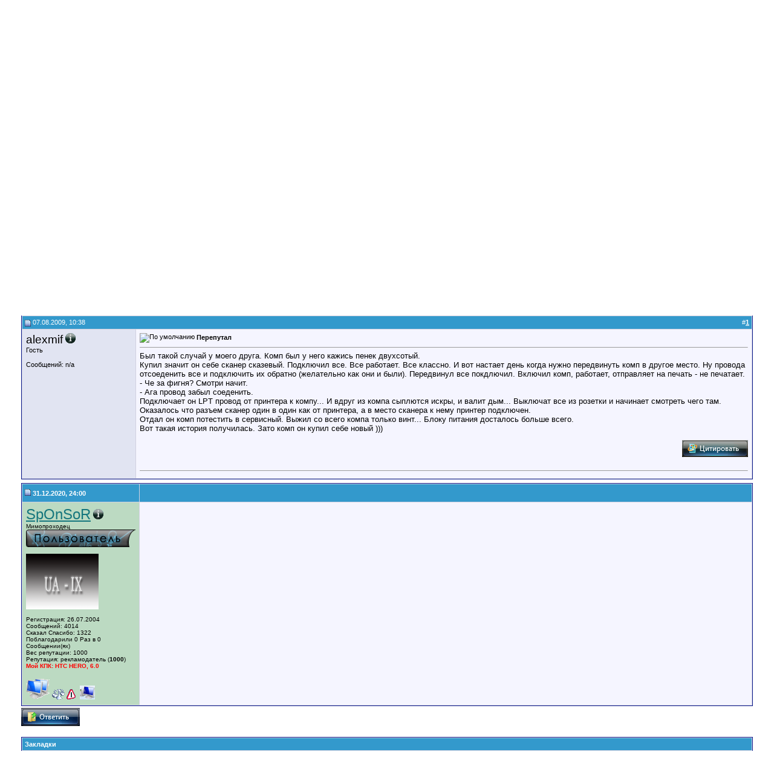

--- FILE ---
content_type: text/html; charset=UTF-8
request_url: http://linetolife.com/topics/showthread.php?s=33f7aca882baad272e18d3785caf2478&p=17326
body_size: 13269
content:
<!DOCTYPE html PUBLIC "-//W3C//DTD XHTML 1.0 Transitional//EN" "http://www.w3.org/TR/xhtml1/DTD/xhtml1-transitional.dtd">
<html xmlns="http://www.w3.org/1999/xhtml" dir="ltr" lang="ru">
<head>
	<meta http-equiv="Content-Type" content="text/html; charset=UTF-8" />
<meta name="generator" content="vBulletin 3.8.6" />

<meta name="keywords" content=" Перепутал, Pocket PC, Games, Programs, Soft, КПК, программы, игры, коммуникатор" />
<meta name="description" content=" Перепутал Интерестные истории" />


<!-- CSS Stylesheet -->
<style type="text/css" id="vbulletin_css">
/**
* vBulletin 3.8.6 CSS
* Style: 'Обычный Стиль'; Style ID: 1
*/
body
{
	background: #FFFFFF;
	color: #000000;
	font: bold italic 12pt verdana, geneva, lucida, 'lucida grande', arial, helvetica, sans-serif;
	margin: 5px 10px 10px 10px;
	padding: 0px;
}
a:link, body_alink
{
	color: #3399CC;
}
a:visited, body_avisited
{
	color: #3399CC;
}
a:hover, a:active, body_ahover
{
	color: #3399FF;
}
.page
{
	background: #FFFFFF;
	color: #000000;
}
td, th, p, li
{
	font: 10pt verdana, geneva, lucida, 'lucida grande', arial, helvetica, sans-serif;
}
.tborder
{
	background: #D1D1E1;
	color: #000000;
	border: 1px solid #0B198C;
}
.tcat
{
	background: #FFFFFF;
	color: #3399CC;
	font: bold 10pt verdana, geneva, lucida, 'lucida grande', arial, helvetica, sans-serif;
}
.tcat a:link, .tcat_alink
{
	color: #3399CC;
	text-decoration: none;
}
.tcat a:visited, .tcat_avisited
{
	color: #ffffff;
	text-decoration: none;
}
.tcat a:hover, .tcat a:active, .tcat_ahover
{
	color: #FFFF66;
	text-decoration: underline;
}
.thead
{
	background: #3399CC;
	color: #FFFFFF;
	font: bold 11px tahoma, verdana, geneva, lucida, 'lucida grande', arial, helvetica, sans-serif;
}
.thead a:link, .thead_alink
{
	color: #FFFFFF;
}
.thead a:visited, .thead_avisited
{
	color: #FFFFFF;
}
.thead a:hover, .thead a:active, .thead_ahover
{
	color: #FFFF00;
}
.tfoot
{
	background: #3399CC;
	color: #E0E0F6;
}
.tfoot a:link, .tfoot_alink
{
	color: #E0E0F6;
}
.tfoot a:visited, .tfoot_avisited
{
	color: #E0E0F6;
}
.tfoot a:hover, .tfoot a:active, .tfoot_ahover
{
	color: #FFFF66;
}
.alt1, .alt1Active
{
	background: #F5F5FF;
	color: #000000;
}
.alt2, .alt2Active
{
	background: #E1E4F2;
	color: #000000;
}
.inlinemod
{
	background: #FFFFCC;
	color: #000000;
}
.wysiwyg
{
	background: #F5F5FF;
	color: #000000;
	font: 10pt verdana, geneva, lucida, 'lucida grande', arial, helvetica, sans-serif;
	margin: 5px 10px 10px 10px;
	padding: 0px;
}
.wysiwyg a:link, .wysiwyg_alink
{
	color: #990066;
}
.wysiwyg a:visited, .wysiwyg_avisited
{
	color: #22229C;
}
.wysiwyg a:hover, .wysiwyg a:active, .wysiwyg_ahover
{
	color: #FF4400;
}
textarea, .bginput
{
	font: 10pt verdana, geneva, lucida, 'lucida grande', arial, helvetica, sans-serif;
}
.bginput option, .bginput optgroup
{
	font-size: 10pt;
	font-family: verdana, geneva, lucida, 'lucida grande', arial, helvetica, sans-serif;
}
.button
{
	font: 11px verdana, geneva, lucida, 'lucida grande', arial, helvetica, sans-serif;
}
select
{
	font: 11px verdana, geneva, lucida, 'lucida grande', arial, helvetica, sans-serif;
}
option, optgroup
{
	font-size: 11px;
	font-family: verdana, geneva, lucida, 'lucida grande', arial, helvetica, sans-serif;
}
.smallfont
{
	font: 11px verdana, geneva, lucida, 'lucida grande', arial, helvetica, sans-serif;
}
.time
{
	color: #666686;
}
.navbar
{
	font: 11px verdana, geneva, lucida, 'lucida grande', arial, helvetica, sans-serif;
}
.highlight
{
	color: #FF0000;
	font-weight: bold;
}
.fjsel
{
	background: #0066CA;
	color: #E0E0F6;
}
.fjdpth0
{
	background: #F7F7F7;
	color: #000000;
}
.panel
{
	background: #E4E7F5 url(images/gradients/gradient_panel.gif) repeat-x top left;
	color: #000000;
	padding: 10px;
	border: 2px outset;
}
.panelsurround
{
	background: #D1D4E0 url(images/gradients/gradient_panelsurround.gif) repeat-x top left;
	color: #000000;
}
legend
{
	color: #22229C;
	font: 11px tahoma, verdana, geneva, lucida, 'lucida grande', arial, helvetica, sans-serif;
}
.vbmenu_control
{
	background: #141414 url(images/dark_vb/gradients/middle_repeat.gif) repeat-x left;
	color: #FFFFFF;
	font: bold 11px tahoma, verdana, geneva, lucida, 'lucida grande', arial, helvetica, sans-serif;
	padding: 3px 6px 3px 6px;
	white-space: nowrap;
}
.vbmenu_control a:link, .vbmenu_control_alink
{
	color: #FFFFFF;
	text-decoration: none;
}
.vbmenu_control a:visited, .vbmenu_control_avisited
{
	color: #FFFFFF;
	text-decoration: none;
}
.vbmenu_control a:hover, .vbmenu_control a:active, .vbmenu_control_ahover
{
	color: #FFFFFF;
	text-decoration: underline;
}
.vbmenu_popup
{
	background: #FFFFFF;
	color: #000000;
	border: 1px solid #0B198C;
}
.vbmenu_option
{
	background: #FFFFFF;
	color: #000000;
	font: 11px verdana, geneva, lucida, 'lucida grande', arial, helvetica, sans-serif;
	white-space: nowrap;
	cursor: pointer;
}
.vbmenu_option a:link, .vbmenu_option_alink
{
	color: #CEE4FF url(images/my_style/grnd/1.gif) repeat-x top left;
	text-decoration: none;
}
.vbmenu_option a:visited, .vbmenu_option_avisited
{
	color: #CEE4FF url(http://www.danneo.linetolife.com/temp/Default/images/grnd/1.gif) repeat-x top left;
	text-decoration: none;
}
.vbmenu_option a:hover, .vbmenu_option a:active, .vbmenu_option_ahover
{
	color: #FFFFFF;
	text-decoration: none;
}
.vbmenu_hilite
{
	background: #8A949E;
	color: #FFFFFF;
	font: 11px verdana, geneva, lucida, 'lucida grande', arial, helvetica, sans-serif;
	white-space: nowrap;
	cursor: pointer;
}
.vbmenu_hilite a:link, .vbmenu_hilite_alink
{
	color: #FFFFFF;
	text-decoration: none;
}
.vbmenu_hilite a:visited, .vbmenu_hilite_avisited
{
	color: #FFFFFF;
	text-decoration: none;
}
.vbmenu_hilite a:hover, .vbmenu_hilite a:active, .vbmenu_hilite_ahover
{
	color: #FFFFFF;
	text-decoration: none;
}
/* ***** styling for 'big' usernames on postbit etc. ***** */
.bigusername { font-size: 14pt; }

/* ***** small padding on 'thead' elements ***** */
td.thead, th.thead, div.thead { padding: 4px; }

/* ***** basic styles for multi-page nav elements */
.pagenav a { text-decoration: none; }
.pagenav td { padding: 2px 4px 2px 4px; }

/* ***** de-emphasized text */
.shade, a.shade:link, a.shade:visited { color: #777777; text-decoration: none; }
a.shade:active, a.shade:hover { color: #FF4400; text-decoration: underline; }
.tcat .shade, .thead .shade, .tfoot .shade { color: #DDDDDD; }

/* ***** define margin and font-size for elements inside panels ***** */
.fieldset { margin-bottom: 6px; }
.fieldset, .fieldset td, .fieldset p, .fieldset li { font-size: 11px; }
</style>
<link rel="stylesheet" type="text/css" href="clientscript/vbulletin_important.css?v=386" />


<!-- / CSS Stylesheet -->

<script type="text/javascript" src="clientscript/yui/yahoo-dom-event/yahoo-dom-event.js?v=386"></script>
<script type="text/javascript" src="clientscript/yui/connection/connection-min.js?v=386"></script>
<script type="text/javascript">
<!--
var SESSIONURL = "s=de38d7f1b3ac1ccb52243aa19f9db97d&";
var SECURITYTOKEN = "guest";
var IMGDIR_MISC = "images/my_style/misc";
var vb_disable_ajax = parseInt("0", 10);
// -->
</script>
<script type="text/javascript" src="clientscript/vbulletin_global.js?v=386"></script>
<script type="text/javascript" src="clientscript/vbulletin_menu.js?v=386"></script>


	<link rel="alternate" type="application/rss+xml" title="Программы и Игры для КПК (Pocket PC) RSS Feed" href="external.php?type=RSS2" />
	
		<link rel="alternate" type="application/rss+xml" title="Программы и Игры для КПК (Pocket PC) - Интерестные истории - RSS Feed" href="external.php?type=RSS2&amp;forumids=39" />
	
<script type="text/javascript" src="http://yui.yahooapis.com/combo?2.8.2r1/build/selector/selector-min.js&amp;2.8.2r1/build/event-delegate/event-delegate-min.js&amp;2.8.2r1/build/animation/animation-min.js"></script>
<script type="text/javascript" src="clientscript/yui/animation/animation-sh.js"></script>
<script type="text/javascript" src="clientscript/vsqspoiler.js"></script>
<link rel="stylesheet" type="text/css" href="clientscript/vbulletin_css/spoiler.css" /><script type="text/javascript" src="clientscript/post_thanks.js"></script>
		
			<script type="text/javascript" src="clientscript/helpfulanswers.js"></script>
		
	<title> Перепутал - Программы и Игры для КПК (Pocket PC)</title>
	<script type="text/javascript" src="clientscript/vbulletin_post_loader.js?v=386"></script>
	<style type="text/css" id="vbulletin_showthread_css">
	<!--
	
	#links div { white-space: nowrap; }
	#links img { vertical-align: middle; }
	-->
	</style>
</head>
<body onload="if (document.body.scrollIntoView &amp;&amp; (window.location.href.indexOf('#') == -1 || window.location.href.indexOf('#post') &gt; -1)) { fetch_object('currentPost').scrollIntoView(true); }">
<!-- header -->

<!-- content table -->
<!-- open content container -->

<div align="center">
	<div class="page" style="width:100%; text-align:left">
		<div style="padding:0px 25px 0px 25px" align="left">


<table width="100%" align = center border="0">
<tr>
<td width="100%" background="" border="0"><a href = ../><img src=http://linetolife.com/topics/images/my_style/grnd/logo.jpg border = "0" align="left"></a>
</td>

</tr>
</table>

<!--LiveInternet counter--><script>
new Image().src = "https://counter.yadro.ru/hit?r"+
escape(document.referrer)+((typeof(screen)=="undefined")?"":
";s"+screen.width+"*"+screen.height+"*"+(screen.colorDepth?
screen.colorDepth:screen.pixelDepth))+";u"+escape(document.URL)+
";h"+escape(document.title.substring(0,150))+
";"+Math.random();</script><!--/LiveInternet-->


</tr>





<br />

<!-- breadcrumb, login, pm info -->
<table class="tborder" cellpadding="6" cellspacing="1" border="0" width="100%" align="center">
<tr>
	<td class="alt1" width="100%">
		
			<table cellpadding="0" cellspacing="0" border="0">
			<tr valign="bottom">
				<td><a href="#" onclick="history.back(1); return false;"><img src="images/my_style/misc/navbits_start.gif" alt="Вернуться" border="0" /></a></td>
				<td>&nbsp;</td>
				<td width="100%"><span class="navbar"><a href="index.php?s=de38d7f1b3ac1ccb52243aa19f9db97d" accesskey="1">Программы и Игры для КПК (Pocket PC)</a></span> 
	<span class="navbar">&gt; <a href="forumdisplay.php?s=de38d7f1b3ac1ccb52243aa19f9db97d&amp;f=29">Обо всём...</a></span>


	<span class="navbar">&gt; <a href="forumdisplay.php?s=de38d7f1b3ac1ccb52243aa19f9db97d&amp;f=39">Интерестные истории</a></span>

</td>
			</tr>
			<tr>
				<td class="navbar" style="font-size:10pt; padding-top:1px" colspan="3"><a href="/topics/showthread.php?s=33f7aca882baad272e18d3785caf2478&amp;p=17326"><img class="inlineimg" src="images/my_style/misc/navbits_finallink_ltr.gif" alt="Перезагрузить страницу" border="0" /></a> <strong>
	 Перепутал

</strong></td>
			</tr>
			</table>
		
	</td>

	<td class="alt2" nowrap="nowrap" style="padding:0px">
		<!-- login form -->
		<form action="login.php?do=login" method="post" onsubmit="md5hash(vb_login_password, vb_login_md5password, vb_login_md5password_utf, 0)">
		<script type="text/javascript" src="clientscript/vbulletin_md5.js?v=386"></script>
		<table cellpadding="0" cellspacing="3" border="0">
		<tr>
			<td class="smallfont" style="white-space: nowrap;"><label for="navbar_username">Имя</label></td>
			<td><input type="text" class="bginput" style="font-size: 11px" name="vb_login_username" id="navbar_username" size="10" accesskey="u" tabindex="101" value="Имя" onfocus="if (this.value == 'Имя') this.value = '';" /></td>
			<td class="smallfont" nowrap="nowrap"><label for="cb_cookieuser_navbar"><input type="checkbox" name="cookieuser" value="1" tabindex="103" id="cb_cookieuser_navbar" accesskey="c" />Запомнить?</label></td>
		</tr>
		<tr>
			<td class="smallfont"><label for="navbar_password">Пароль</label></td>
			<td><input type="password" class="bginput" style="font-size: 11px" name="vb_login_password" id="navbar_password" size="10" tabindex="102" /></td>
			<td><input type="submit" class="button" value="Вход" tabindex="104" title="Введите ваше имя пользователя и пароль, чтобы войти, или нажмите кнопку 'Регистрация', чтобы зарегистрироваться." accesskey="s" /></td>
		</tr>
		</table>
		<input type="hidden" name="s" value="de38d7f1b3ac1ccb52243aa19f9db97d" />
		<input type="hidden" name="securitytoken" value="guest" />
		<input type="hidden" name="do" value="login" />
		<input type="hidden" name="vb_login_md5password" />
		<input type="hidden" name="vb_login_md5password_utf" />
		</form>
		<!-- / login form -->
	</td>

</tr>
</table>
<!-- / breadcrumb, login, pm info -->

<!-- nav buttons bar -->
<div class="tborder" style="padding:1px; border-top-width:0px">
	<table cellpadding="0" cellspacing="0" border="0" width="100%" align="center">
	<tr align="center">
		
		
		<td class="vbmenu_control"><a href="misc.php?do=cfrules"><font color="#66ff00">Правила форума</font></a></td><td class="vbmenu_control"><a href="all_albums.php?s=de38d7f1b3ac1ccb52243aa19f9db97d">Альбомы Пользователей</a></td>
		<td class="vbmenu_control"><a rel="help" href="faq.php?s=de38d7f1b3ac1ccb52243aa19f9db97d" accesskey="5">Справка</a></td>
		
			
			
		
		<td class="vbmenu_control"><a href="calendar.php?s=de38d7f1b3ac1ccb52243aa19f9db97d">Календарь</a></td>
		
			
			
		
		
		
		</tr>
	</table>
</div>
<!-- / nav buttons bar -->

<br />


<form action="profile.php?do=dismissnotice" method="post" id="notices">
<input type="hidden" name="do" value="dismissnotice" />
<input type="hidden" name="securitytoken" value="guest" />
<input type="hidden" id="dismiss_notice_hidden" name="dismiss_noticeid" value="" />
<input type="hidden" name="url" value="/topics/showthread.php?p=17326" />
	<table class="tborder" cellpadding="6" cellspacing="1" border="0" width="100%" align="center">
	<tr>
		<td class="thead">Важная информация</td>
	</tr>
	<tr>
		<td class="alt1">
			<div class="navbar_notice" id="navbar_notice_5">
	<b>Уважаемый(ая) Незарегистрированный. </b> <br/>

На нашем сайте и форуме присутствует реклама от Яндекс и Гугл.<br/>

Яндекс в самом верху, Гугл после первого сообщения на форуме, на сайте после описания программ и игр.<br/>

Если Вы будете кликать хотя-бы 1 раз за 2-е или за 1 сутки, то Вам от этого ничего не будет, нам же дополнительный заработок, на оплату услуг хостинга.<br/>

<b>Вам сайт помогает, помогите и Вы ему.</b>
</div>
		</td>
	</tr>
	</table>
	<br />
</form>



	<table class="tborder" cellpadding="6" cellspacing="1" border="0" width="100%" align="center">
	<tr>
		<td class="alt1" width="100%"><strong>Интерестные истории</strong> <span class="smallfont">Здесь можно рассказать интересную историю, смешной анекдот и т.д.</span></td>
	</tr>
	</table>
	<br />



<!-- NAVBAR POPUP MENUS -->

	
	
	
	
	
<!-- / NAVBAR POPUP MENUS -->

<!-- PAGENAV POPUP -->
	<div class="vbmenu_popup" id="pagenav_menu" style="display:none">
		<table cellpadding="4" cellspacing="1" border="0">
		<tr>
			<td class="thead" nowrap="nowrap">К странице...</td>
		</tr>
		<tr>
			<td class="vbmenu_option" title="nohilite">
			<form action="index.php" method="get" onsubmit="return this.gotopage()" id="pagenav_form">
				<input type="text" class="bginput" id="pagenav_itxt" style="font-size:11px" size="4" />
				<input type="button" class="button" id="pagenav_ibtn" value="Вперёд" />
			</form>
			</td>
		</tr>
		</table>
	</div>
<!-- / PAGENAV POPUP -->










<a name="poststop" id="poststop"></a>

<!-- controls above postbits -->
<table cellpadding="0" cellspacing="0" border="0" width="100%" style="margin-bottom:3px">
<tr valign="bottom">
	
		<td class="smallfont"><a href="newreply.php?s=de38d7f1b3ac1ccb52243aa19f9db97d&amp;do=newreply&amp;noquote=1&amp;p=17326" rel="nofollow"><img src="images/my_style/buttons/reply.gif" alt="Ответ" border="0" /></a></td>
	
	
</tr>
</table>
<!-- / controls above postbits -->

<!-- toolbar -->
<table class="tborder" cellpadding="6" cellspacing="1" border="0" width="100%" align="center" style="border-bottom-width:0px">
<tr>
	<td class="tcat" width="100%">
		<div class="smallfont">
		
		&nbsp;
		</div>
	</td>
	<td class="vbmenu_control" id="threadtools" nowrap="nowrap">
		<a href="/topics/showthread.php?p=17326&amp;nojs=1#goto_threadtools">Опции темы</a>
		<script type="text/javascript"> vbmenu_register("threadtools"); </script>
	</td>
	
	
	

	

</tr>
</table>
<!-- / toolbar -->



<!-- end content table -->

		</div>
	</div>
</div>

<!-- / close content container -->
<!-- / end content table -->





<div id="posts"><!-- post #17326 -->

	<!-- open content container -->

<div align="center">
	<div class="page" style="width:100%; text-align:left">
		<div style="padding:0px 25px 0px 25px" align="left">

	<div id="edit17326" style="padding:0px 0px 6px 0px">
	



<table id="post17326" class="tborder" cellpadding="6" cellspacing="0" border="0" width="100%" align="center">
<tr>
	
		<td class="thead" style="font-weight:normal; border: 1px solid #D1D1E1; border-right: 0px"  id="currentPost">
			<!-- status icon and date -->
			<a name="post17326"><img class="inlineimg" src="images/my_style/statusicon/post_old.gif" alt="Старый" border="0" /></a>
			07.08.2009, 10:38
			
			<!-- / status icon and date -->
		</td>
		<td class="thead" style="font-weight:normal; border: 1px solid #D1D1E1; border-left: 0px" align="right">
			&nbsp;
			#<a href="showpost.php?s=de38d7f1b3ac1ccb52243aa19f9db97d&amp;p=17326&amp;postcount=1" target="new" rel="nofollow" id="postcount17326" name="1"><strong>1</strong></a>
			
		</td>
	
</tr>
<tr valign="top">
	<td class="alt2" width="175" style="border: 1px solid #D1D1E1; border-top: 0px; border-bottom: 0px">

            <div>
		
			<a class="bigusername">alexmif</a>
                
		<a id="postmenu_17326">
		<img src="images/my_style/misc/info.gif" alt="Меню пользователя alexmif" border=0 />
		<script type="text/javascript"> vbmenu_register("postmenu_17326", true); </script></a>
            </div>

			<div class="smallfont">Гость</div>
			
			

			

			<div class="smallfont">
				&nbsp;<br />
				
				
				
				<div>
					Сообщений: n/a
				</div>
				 
				
				

				
				

				<div>    </div>
			</div>

	</td>
	
	<td class="alt1" id="td_post_17326" style="border-right: 1px solid #D1D1E1">
	
		
		
			<!-- icon and title -->
			<div class="smallfont">
				<img class="inlineimg" src="http://www.litoli.com/topics/images/icons/icon1.gif" alt="По умолчанию" border="0" />
				<strong>Перепутал</strong>
			</div>
			<hr size="1" style="color:#D1D1E1; background-color:#D1D1E1" />
			<!-- / icon and title -->
		

		<!-- message -->
		<div id="post_message_17326">Был такой случай у моего друга. Комп был у него кажись пенек двухсотый.<br />
Купил значит он себе сканер сказевый. Подключил все. Все работает. Все классно. И вот настает день когда нужно передвинуть комп в другое место. Ну провода отсоеденить все и подключить их обратно (желательно как они и были). Передвинул все покдлючил. Включил комп, работает, отправляет на печать - не печатает. <br />
- Че за фигня? Смотри начит. <br />
- Ага провод забыл соеденить. <br />
Подключает он LPT провод от принтера к компу... И вдруг из компа сыплются искры, и валит дым...  Выключат все из розетки и начинает смотреть чего там. Оказалось что разъем сканер один в один как от принтера, а в место сканера к нему принтер подключен.<br />
Отдал он комп потестить в сервисный. Выжил со всего компа только винт... Блоку питания досталось больше всего.<br />
Вот такая история получилась. Зато комп он купил себе новый )))</div>
		<!-- / message -->

		

		

		

		

		

	</td>
</tr>


<tr>
	<td class="alt2" style="border: 1px solid #D1D1E1; border-top: 0px">



		
		
		


		
		
		&nbsp;
	</td>
	
	<td class="alt1" align="right" style="border: 1px solid #D1D1E1; border-left: 0px; border-top: 0px">
	
		<!-- controls -->



		
		
		
			<a href="newreply.php?s=de38d7f1b3ac1ccb52243aa19f9db97d&amp;do=newreply&amp;p=17326" rel="nofollow"><img src="images/my_style/buttons/quote.gif" alt="Ответить с цитированием" border="0" /></a>
		
		
		
		
		
		
		
			
		
		
		
					
			<div id="helpfulanswers_box_17326">		
				<br /><hr size="1" style="color:#D1D1E1" />					
				
							
					
				
					
					
					
					
				
				
				
				
			</div>			
			
		
		
		<!-- / controls -->
	</td>
</tr>
</table>

		 <div id="post_thanks_box_17326"></div><div style="padding: 6px 0px 0px 0px">

<table  class="tborder" cellpadding="6" cellspacing="1" border="0" width="100%" align="center">

<tr>
	<td class="thead" align="left" height="21"><img src="images/my_style/statusicon/post_old.gif">  31.12.2020, 24:00</td>
	<td class="thead" align="left" height="21"></td>
</tr>

<tr>
	<td bgcolor="#BCDAC2" width="150">

                          
<DIV align="left">
<A title="Ник в ответ" href="javascript:insertNick('SpOnSoR', '17455');"><font color="#15767D" size="+2">SpOnSoR</font></A> <A id="postmenu_1" state="false" unselectable="true"><IMG title="Меню пользователя SpOnSoR" border="0" alt="Меню пользователя SpOnSoR" src="images/my_style/misc/info.gif"></A></DIV>
				<font size="1">
                <DIV align="left">Мимопроходец</DIV>
                <DIV align="left"><IMG border="0" alt="" src="images/ranks/3.png"></DIV>
                <DIV align="left">&nbsp;<BR>
                  <A href="member.php?u=0"><IMG title="Аватар для SpOnSoR" border="0" alt="Аватар для gewissen" src="images/my_style/grnd/right.gif" width="120" height="92"></A></DIV>
<DIV align="left">&nbsp;<BR>
                  <DIV align="left">Регистрация: 26.07.2004</DIV>
                  <DIV align="left">Сообщений: 4014 </DIV>
                  <DIV align="left">Сказал Спасибо: 1322</DIV>
  <DIV align="left">Поблагодарили 0 Раз в 0 Сообщении(ях) </DIV>
  <DIV align="left">Вес репутации: <SPAN>1000</SPAN>
    <DIV align="left">Репутация: <SPAN>рекламодатель (<strong>1000</strong>)</SPAN></DIV>
                    <DIV align="left"><strong><font color="#FF0000">Мой КПК: HTC HERO, 6.0</font></strong></DIV>
                    </font>
                    <BR>
                    <DIV align="left">
                    <IMG title="SpOnSoR на форуме" border="0" alt="SpOnSoR на форуме" src="images/my_style/statusicon/user_online.gif"> <SPAN id="reputationmenu_0"><A id="reputation_0" href="reputation.php?p=0" rel="nofollow"><IMG title="Добавить отзыв для SpOnSoR" border="0" alt="Добавить отзыв для SpOnSoR" src="images/my_style/buttons/reputation.gif"></A></SPAN><A href="report.php?p=0" rel="nofollow"><IMG title="Пожаловаться на это сообщение" border="0" alt="Пожаловаться на это сообщение" src="images/my_style/buttons/report.gif"></A> <A href="postings.php?do=getip&p=17460"><IMG title="192.168.0.0" border="0" alt="IP" src="images/my_style/buttons/ip.gif"></A>
                    </DIV>
  </DIV>
</DIV>
	</td>
	<td class="alt1">
	<script type="text/javascript"><!--
google_ad_client = "pub-3128027310346364";
/* 336x280, создано 23.09.09 */
google_ad_slot = "5943120021";
google_ad_width = 336;
google_ad_height = 280;
//-->
</script>
<script type="text/javascript"
src="http://pagead2.googlesyndication.com/pagead/show_ads.js">
</script>
	</td>
</tr>
</table>

</div>


<!-- post 17326 popup menu -->
<div class="vbmenu_popup" id="postmenu_17326_menu" style="display:none">
	<table cellpadding="4" cellspacing="1" border="0">
    <tr>
        <td class="thead">Меню пользователя alexmif</td>
    </tr>
	
	
	
	
	
	
	
	</table>
</div>
<!-- / post 17326 popup menu -->


	</div>
	
		</div>
	</div>
</div>

<!-- / close content container -->

<!-- / post #17326 -->
		
<script type="text/javascript">
<!--
function insertQuote(nickname, text, post_id)
{
	if (text != "")
	{
		var insert_text = "[QUOTE='" + nickname + ";" + post_id + "']" + text + "[/QUOTE]";
		insertQuotedTextOrNick(insert_text, post_id);
	}
}
function insertNick(nickname, post_id)
{
	var insert_text = vB_Editor[QR_EditorID].wysiwyg_mode ? '<b>' + nickname + '</b>, ' : '[B]' + nickname + '[/B], ';
	insertQuotedTextOrNick(insert_text, post_id);
}
function activateQuickReply(post_id)
{
	quick_reply = fetch_object('qr_quickreply');
	if (quick_reply.disabled == true)
	{
		qr_activate(post_id);
	}
}
function textIsNotEmpty(textToCheck)
{
	var textToCheck = textToCheck.toLowerCase();
	if (textToCheck != '' && textToCheck != '<p></p>' && textToCheck != '<p>&nbsp;</p>' && textToCheck != '<br />' && textToCheck != '<br>' && textToCheck != '&nbsp;' && textToCheck != '<b></b>' && textToCheck != '<b></b><br>')
	{
		return true;
	}
	else
	{
		return false;
	}
}
function insertQuotedTextOrNick(text, post_id)
{
	activateQuickReply(post_id);
	var originalText = vB_Editor[QR_EditorID].get_editor_contents();
	var delimiter = '';
	var delimiter_length = 0;
	if (textIsNotEmpty(originalText) == true)
	{
		if (vB_Editor[QR_EditorID].wysiwyg_mode)
		{
			delimiter = '<br>';
			delimiter_length = 4;
		}
		else
		{
			delimiter = '\n';
			delimiter_length = 2;
		}
	}
	else
	{
		originalText = '';
	}
	vB_Editor[QR_EditorID].wysiwyg_mode ? vB_Editor[QR_EditorID].check_focus() : document.vbform.message.focus();
	if (originalText == '')
	{
		vB_Editor[QR_EditorID].write_editor_contents('', false);
	}
	vB_Editor[QR_EditorID].insert_text(delimiter + text, delimiter_length + text.length, 0);
}
function catchSelection()
{
	if (window.getSelection)
	{
		selection = window.getSelection().toString();
	}
	else if (document.getSelection)
	{
		selection = document.getSelection();
	}
	else if (document.selection)
	{
		selection = document.selection.createRange().text;
	}
}
// -->
</script><div id="lastpost"></div></div>

<!-- start content table -->
<!-- open content container -->

<div align="center">
	<div class="page" style="width:100%; text-align:left">
		<div style="padding:0px 25px 0px 25px" align="left">

<!-- / start content table -->

<!-- controls below postbits -->
<table cellpadding="0" cellspacing="0" border="0" width="100%" style="margin-top:-3px">
<tr valign="top">
	
		<td class="smallfont"><a href="newreply.php?s=de38d7f1b3ac1ccb52243aa19f9db97d&amp;do=newreply&amp;noquote=1&amp;p=17326" rel="nofollow"><img src="images/my_style/buttons/reply.gif" alt="Ответ" border="0" /></a></td>
	
	
</tr>
</table>
<!-- / controls below postbits -->




<!-- social bookmarking links -->
	<br />
	<table cellpadding="6" cellspacing="1" border="0" width="100%" class="tborder" align="center">
	<tr>
		<td class="thead">Закладки</td>
	</tr>
	<tr>
		<td class="alt2" style="padding-top:0px"><div style="clear:both"></div><ul style="list-style-type:none; margin:0px; padding:0px"><li class="smallfont" style="width:25%; min-width:160px; float:left; margin-top:6px">
	
		<a href="http://digg.com/submit?phrase=2&amp;url=http%3A%2F%2Flinetolife.com%2Ftopics%2Fshowthread.php%3Ft%3D4530&amp;title=%D0%9F%D0%B5%D1%80%D0%B5%D0%BF%D1%83%D1%82%D0%B0%D0%BB" target="socialbookmark"><img src="images/my_style/misc/bookmarksite_digg.gif" border="0" alt="Отправить тему на Digg" class="inlineimg" /></a>
	
	<a href="http://digg.com/submit?phrase=2&amp;url=http%3A%2F%2Flinetolife.com%2Ftopics%2Fshowthread.php%3Ft%3D4530&amp;title=%D0%9F%D0%B5%D1%80%D0%B5%D0%BF%D1%83%D1%82%D0%B0%D0%BB" target="socialbookmark" style="text-decoration:none">Digg</a>
</li><li class="smallfont" style="width:25%; min-width:160px; float:left; margin-top:6px">
	
		<a href="http://del.icio.us/post?url=http%3A%2F%2Flinetolife.com%2Ftopics%2Fshowthread.php%3Ft%3D4530&amp;title=%D0%9F%D0%B5%D1%80%D0%B5%D0%BF%D1%83%D1%82%D0%B0%D0%BB" target="socialbookmark"><img src="images/my_style/misc/bookmarksite_delicious.gif" border="0" alt="Отправить тему на del.icio.us" class="inlineimg" /></a>
	
	<a href="http://del.icio.us/post?url=http%3A%2F%2Flinetolife.com%2Ftopics%2Fshowthread.php%3Ft%3D4530&amp;title=%D0%9F%D0%B5%D1%80%D0%B5%D0%BF%D1%83%D1%82%D0%B0%D0%BB" target="socialbookmark" style="text-decoration:none">del.icio.us</a>
</li><li class="smallfont" style="width:25%; min-width:160px; float:left; margin-top:6px">
	
		<a href="http://www.stumbleupon.com/submit?url=http%3A%2F%2Flinetolife.com%2Ftopics%2Fshowthread.php%3Ft%3D4530&amp;title=%D0%9F%D0%B5%D1%80%D0%B5%D0%BF%D1%83%D1%82%D0%B0%D0%BB" target="socialbookmark"><img src="images/my_style/misc/bookmarksite_stumbleupon.gif" border="0" alt="Отправить тему на StumbleUpon" class="inlineimg" /></a>
	
	<a href="http://www.stumbleupon.com/submit?url=http%3A%2F%2Flinetolife.com%2Ftopics%2Fshowthread.php%3Ft%3D4530&amp;title=%D0%9F%D0%B5%D1%80%D0%B5%D0%BF%D1%83%D1%82%D0%B0%D0%BB" target="socialbookmark" style="text-decoration:none">StumbleUpon</a>
</li><li class="smallfont" style="width:25%; min-width:160px; float:left; margin-top:6px">
	
		<a href="http://www.google.com/bookmarks/mark?op=edit&amp;output=popup&amp;bkmk=http%3A%2F%2Flinetolife.com%2Ftopics%2Fshowthread.php%3Ft%3D4530&amp;title=%D0%9F%D0%B5%D1%80%D0%B5%D0%BF%D1%83%D1%82%D0%B0%D0%BB" target="socialbookmark"><img src="images/my_style/misc/bookmarksite_google.gif" border="0" alt="Отправить тему на Google" class="inlineimg" /></a>
	
	<a href="http://www.google.com/bookmarks/mark?op=edit&amp;output=popup&amp;bkmk=http%3A%2F%2Flinetolife.com%2Ftopics%2Fshowthread.php%3Ft%3D4530&amp;title=%D0%9F%D0%B5%D1%80%D0%B5%D0%BF%D1%83%D1%82%D0%B0%D0%BB" target="socialbookmark" style="text-decoration:none">Google</a>
</li></ul><div style="clear:both"></div></td>
	</tr>
	</table>
<!-- / social bookmarking links -->







<!-- lightbox scripts -->
	<script type="text/javascript" src="clientscript/vbulletin_lightbox.js?v=386"></script>
	<script type="text/javascript">
	<!--
	vBulletin.register_control("vB_Lightbox_Container", "posts", 1);
	//-->
	</script>
<!-- / lightbox scripts -->










<!-- next / previous links -->
	<br />
	<div class="smallfont" align="center">
		<strong>&laquo;</strong>
			<a href="showthread.php?s=de38d7f1b3ac1ccb52243aa19f9db97d&amp;t=4530&amp;goto=nextoldest" rel="nofollow">Предыдущая тема</a>
			|
			<a href="showthread.php?s=de38d7f1b3ac1ccb52243aa19f9db97d&amp;t=4530&amp;goto=nextnewest" rel="nofollow">Следующая тема</a>
		<strong>&raquo;</strong>
	</div>
<!-- / next / previous links -->







<!-- popup menu contents -->
<br />

<!-- thread tools menu -->
<div class="vbmenu_popup" id="threadtools_menu" style="display:none">
<form action="postings.php?t=4530&amp;pollid=" method="post" name="threadadminform">
	<table cellpadding="4" cellspacing="1" border="0">
	<tr>
		<td class="thead">Опции темы<a name="goto_threadtools"></a></td>
	</tr>
	<tr>
		<td class="vbmenu_option"><img class="inlineimg" src="images/my_style/buttons/printer.gif" alt="Версия для печати" /> <a href="printthread.php?s=de38d7f1b3ac1ccb52243aa19f9db97d&amp;t=4530" accesskey="3" rel="nofollow">Версия для печати</a></td>
	</tr>
	
	
	
	
	</table>
</form>
</div>
<!-- / thread tools menu -->

<!-- **************************************************** -->



<!-- **************************************************** -->



<!-- / popup menu contents -->


<!-- forum rules and admin links -->
<table cellpadding="0" cellspacing="0" border="0" width="100%" align="center">
<tr valign="bottom">
	<td width="100%" valign="top">
		<table class="tborder" cellpadding="6" cellspacing="1" border="0" width="210">
<thead>
<tr>
	<td class="thead">
		<a style="float:right" href="#top" onclick="return toggle_collapse('forumrules')"><img id="collapseimg_forumrules" src="images/my_style/buttons/collapse_thead.gif" alt="" border="0" /></a>
		Ваши права в разделе
	</td>
</tr>
</thead>
<tbody id="collapseobj_forumrules" style="">
<tr>
	<td class="alt1" nowrap="nowrap"><div class="smallfont">
		
		<div>Вы <strong>не можете</strong> создавать новые темы</div>
		<div>Вы <strong>не можете</strong> отвечать в темах</div>
		<div>Вы <strong>не можете</strong> прикреплять вложения</div>
		<div>Вы <strong>не можете</strong> редактировать свои сообщения</div>
		<hr />
		
		<div><a href="misc.php?s=de38d7f1b3ac1ccb52243aa19f9db97d&amp;do=bbcode" target="_blank">BB коды</a> <strong>Вкл.</strong></div>
		<div><a href="misc.php?s=de38d7f1b3ac1ccb52243aa19f9db97d&amp;do=showsmilies" target="_blank">Смайлы</a> <strong>Вкл.</strong></div>
		<div><a href="misc.php?s=de38d7f1b3ac1ccb52243aa19f9db97d&amp;do=bbcode#imgcode" target="_blank">[IMG]</a> код <strong>Вкл.</strong></div>
		<div>HTML код <strong>Выкл.</strong></div>
		<hr />
		<div><a href="misc.php?s=de38d7f1b3ac1ccb52243aa19f9db97d&amp;do=showrules" target="_blank">Правила форума</a></div>
	</div></td>
</tr>
</tbody>
</table>
	</td>
	<td class="smallfont" align="right">
		<table cellpadding="0" cellspacing="0" border="0">
		
		<tr>
			<td>
			<div class="smallfont" style="text-align:left; white-space:nowrap">
	<form action="forumdisplay.php" method="get">
	<input type="hidden" name="s" value="de38d7f1b3ac1ccb52243aa19f9db97d" />
	<input type="hidden" name="daysprune" value="" />
	<strong>Быстрый переход</strong><br />
	<select name="f" onchange="this.form.submit();">
		<optgroup label="Навигация по форуму">
			<option value="cp" >Мой кабинет</option>
			<option value="pm" >Личные сообщения</option>
			<option value="subs" >Подписки</option>
			<option value="wol" >Кто на форуме</option>
			<option value="search" >Поиск по форуму</option>
			<option value="home" >Главная страница форума</option>
		</optgroup>
		
		<optgroup label="Разделы">
		<option value="91" class="fjdpth0" > Основной</option>
<option value="84" class="fjdpth1" >&nbsp; &nbsp;  Правила Форума</option>
<option value="38" class="fjdpth1" >&nbsp; &nbsp;  По поводу сайта Line To Life</option>
<option value="85" class="fjdpth1" >&nbsp; &nbsp;  FAQ</option>
<option value="86" class="fjdpth1" >&nbsp; &nbsp;  Новости форума</option>
<option value="36" class="fjdpth0" > Windows Mobile</option>
<option value="57" class="fjdpth1" >&nbsp; &nbsp;  Общие Вопросы</option>
<option value="78" class="fjdpth2" >&nbsp; &nbsp; &nbsp; &nbsp;  Покупка КПК</option>
<option value="88" class="fjdpth1" >&nbsp; &nbsp;  Обзоры КПК и Коммуникаторов</option>
<option value="45" class="fjdpth1" >&nbsp; &nbsp;  Игры для Pocket PC</option>
<option value="56" class="fjdpth1" >&nbsp; &nbsp;  Программы для Pocket PC</option>
<option value="80" class="fjdpth1" >&nbsp; &nbsp;  Темы для Pocket PC</option>
<option value="82" class="fjdpth1" >&nbsp; &nbsp;  Мультимедиа</option>
<option value="71" class="fjdpth1" >&nbsp; &nbsp;  Коммуникация и сеть</option>
<option value="70" class="fjdpth1" >&nbsp; &nbsp;  GPS Navigation</option>
<option value="83" class="fjdpth1" >&nbsp; &nbsp;  Прошивки</option>
<option value="63" class="fjdpth1" >&nbsp; &nbsp;  Обсуждение, прохождение .....</option>
<option value="72" class="fjdpth1" >&nbsp; &nbsp;  Своими руками!</option>
<option value="95" class="fjdpth0" > Android</option>
<option value="96" class="fjdpth1" >&nbsp; &nbsp;  Общие вопросы</option>
<option value="97" class="fjdpth1" >&nbsp; &nbsp;  Программы</option>
<option value="98" class="fjdpth1" >&nbsp; &nbsp;  Игры</option>
<option value="99" class="fjdpth1" >&nbsp; &nbsp;  Прошивки</option>
<option value="100" class="fjdpth1" >&nbsp; &nbsp;  Навигация</option>
<option value="74" class="fjdpth0" > Смартфоны</option>
<option value="75" class="fjdpth1" >&nbsp; &nbsp;  Общие вопросы</option>
<option value="76" class="fjdpth1" >&nbsp; &nbsp;  Игры для смартфонов</option>
<option value="77" class="fjdpth1" >&nbsp; &nbsp;  Программы для смартфонов</option>
<option value="101" class="fjdpth0" > Windows CE</option>
<option value="102" class="fjdpth1" >&nbsp; &nbsp;  Навигационные системы</option>
<option value="50" class="fjdpth0" > Мобильные телефоны</option>
<option value="64" class="fjdpth1" >&nbsp; &nbsp;  Java приложения</option>
<option value="65" class="fjdpth1" >&nbsp; &nbsp;  Java Игры</option>
<option value="66" class="fjdpth1" >&nbsp; &nbsp;  Прошивки для телефонов</option>
<option value="67" class="fjdpth1" >&nbsp; &nbsp;  Всё что касается телефонов</option>
<option value="92" class="fjdpth0" > Музыка и Видео</option>
<option value="93" class="fjdpth1" >&nbsp; &nbsp;  Музыка</option>
<option value="94" class="fjdpth1" >&nbsp; &nbsp;  Видео</option>
<option value="30" class="fjdpth0" > Программы и Игры</option>
<option value="89" class="fjdpth1" >&nbsp; &nbsp;  Drift City</option>
<option value="90" class="fjdpth1" >&nbsp; &nbsp;  Игры</option>
<option value="48" class="fjdpth1" >&nbsp; &nbsp;  Программы</option>
<option value="41" class="fjdpth1" >&nbsp; &nbsp;  Counter - Strike</option>
<option value="47" class="fjdpth1" >&nbsp; &nbsp;  GTA III</option>
<option value="40" class="fjdpth1" >&nbsp; &nbsp;  Ultima Online</option>
<option value="44" class="fjdpth1" >&nbsp; &nbsp;  Разное...</option>
<option value="29" class="fjdpth0" > Обо всём...</option>
<option value="37" class="fjdpth1" >&nbsp; &nbsp;  Флейм</option>
<option value="81" class="fjdpth1" >&nbsp; &nbsp;  Игра в шахматы</option>
<option value="39" class="fjsel" selected="selected">&nbsp; &nbsp;  Интерестные истории</option>
<option value="46" class="fjdpth1" >&nbsp; &nbsp;  Ваши Сайты</option>
<option value="34" class="fjdpth0" > Программировние, Скрипты</option>
<option value="54" class="fjdpth1" >&nbsp; &nbsp;  PHP</option>
<option value="58" class="fjdpth1" >&nbsp; &nbsp;  C/C++</option>
<option value="59" class="fjdpth1" >&nbsp; &nbsp;  Perl</option>
<option value="60" class="fjdpth1" >&nbsp; &nbsp;  Java</option>
<option value="31" class="fjdpth0" > Здоровье - Залог К Успеху!!!</option>
<option value="42" class="fjdpth1" >&nbsp; &nbsp;  Аппликаторы Ляпко</option>
<option value="32" class="fjdpth0" > Администрация</option>
<option value="43" class="fjdpth1" >&nbsp; &nbsp;  Задать вопрос админу</option>
<option value="33" class="fjdpth0" > Онлайн игра в стиле РПГ Line Of War</option>
<option value="51" class="fjdpth1" >&nbsp; &nbsp;  Line Of War</option>
<option value="53" class="fjdpth1" >&nbsp; &nbsp;  Предложения !!!</option>

		</optgroup>
		
	</select><input type="submit" class="button" value="Вперёд"  />
	</form>
</div>
			</td>
		</tr>
		</table>
	</td>
</tr>
</table>
<!-- /forum rules and admin links -->

<br />





<br />
<div class="smallfont" align="center">Текущее время: <span class="time">23:15</span>. Часовой пояс GMT +3.</div>
<br />


		</div>
	</div>
</div>

<!-- / close content container -->
<!-- /content area table -->

<form action="index.php" method="get">

<table cellpadding="6" cellspacing="0" border="0" width="100%" class="page" align="center">
<tr>
	
		<td class="tfoot">
			<select name="styleid" onchange="switch_id(this, 'style')">
				<optgroup label="Выбор стиля">
					<option value="1" class="" selected="selected">-- Обычный Стиль</option>
<option value="3" class="" >---- Для КПК</option>
<option value="6" class="" >-- LTL OLD</option>

				</optgroup>
			</select>
		</td>
	
	
		<td class="tfoot">
			<select name="langid" onchange="switch_id(this, 'lang')">
				<optgroup label="Выбор языка">
					<option value="1" class="" >-- English (US)</option>
<option value="2" class="" selected="selected">-- Russian (RU)</option>

				</optgroup>
			</select>
		</td>
	
	<td class="tfoot" align="right" width="100%">
		<div class="smallfont">
			<strong>
				<a href="sendmessage.php?s=de38d7f1b3ac1ccb52243aa19f9db97d" rel="nofollow" accesskey="9">Обратная связь</a> -
				<a href="http://linetolife.com">Главная</a> -
				
				
				<a href="archive/index.php">Архив</a> -
				
				<a href="#top" onclick="self.scrollTo(0, 0); return false;">Вверх</a>
			</strong>
		</div>
	</td>
</tr>
</table>

<br />

<div align="center">
	<div class="smallfont" align="center">
	<!-- Do not remove this copyright notice -->
	Powered by vBulletin&reg; Version 3.8.6<br />Copyright &copy;2000 - 2025, Jelsoft Enterprises Ltd. Перевод: <a href="http://www.zcarot.com/" target="_blank">zCarot</a>
	<!-- Do not remove this copyright notice -->
	</div>

	<div class="smallfont" align="center">
	<!-- Do not remove <img src="http://linetolife.com/topics/cron.php?s=de38d7f1b3ac1ccb52243aa19f9db97d&amp;rand=1762719306" alt="" width="1" height="1" border="0" /> or your scheduled tasks will cease to function -->
	<img src="http://linetolife.com/topics/cron.php?s=de38d7f1b3ac1ccb52243aa19f9db97d&amp;rand=1762719306" alt="" width="1" height="1" border="0" />
	<!-- Do not remove <img src="http://linetolife.com/topics/cron.php?s=de38d7f1b3ac1ccb52243aa19f9db97d&amp;rand=1762719306" alt="" width="1" height="1" border="0" /> or your scheduled tasks will cease to function -->

	www.linetolife.com
	</div>
</div>

</form>






<script type="text/javascript">
<!--
	// Main vBulletin Javascript Initialization
	vBulletin_init();
//-->
</script>

<!-- temp -->
<div style="display:none">
	<!-- thread rate -->
	
		
	
	<!-- / thread rate -->
</div>

</body>
</html>

--- FILE ---
content_type: text/html; charset=utf-8
request_url: https://www.google.com/recaptcha/api2/aframe
body_size: 269
content:
<!DOCTYPE HTML><html><head><meta http-equiv="content-type" content="text/html; charset=UTF-8"></head><body><script nonce="Zq4qSw_0Bj6e99IFJ9qt_Q">/** Anti-fraud and anti-abuse applications only. See google.com/recaptcha */ try{var clients={'sodar':'https://pagead2.googlesyndication.com/pagead/sodar?'};window.addEventListener("message",function(a){try{if(a.source===window.parent){var b=JSON.parse(a.data);var c=clients[b['id']];if(c){var d=document.createElement('img');d.src=c+b['params']+'&rc='+(localStorage.getItem("rc::a")?sessionStorage.getItem("rc::b"):"");window.document.body.appendChild(d);sessionStorage.setItem("rc::e",parseInt(sessionStorage.getItem("rc::e")||0)+1);localStorage.setItem("rc::h",'1762719309286');}}}catch(b){}});window.parent.postMessage("_grecaptcha_ready", "*");}catch(b){}</script></body></html>

--- FILE ---
content_type: application/javascript
request_url: http://linetolife.com/topics/clientscript/vsqspoiler.js
body_size: 702
content:
/**
 * @author mad@Max
 * VSQ - Spoiler v1.0.5
 */
YAHOO.util.Event.onDOMReady(function(){
	var Y = YAHOO.util, D = Y.Dom, E = Y.Event, root = document.getElementsByTagName("body")[0];
	// temp fix for ie > 7 in ie7 standard mode
	if (YAHOO.env.ua.ie && (document.documentMode == 7 && YAHOO.env.ua.ie > 7)) {
		Y.Selector.attrAliases['class'] = 'className';
	}
	var imgs = Y.Selector.query(".spoiler > div img");
	for(var i in imgs)
	{
		imgs[i].alt = imgs[i].src;
		imgs[i].src = "clear.gif";
	}
	E.delegate(root, "click", function(e){
		e = e || window.event;
		var head = E.getTarget(e), obj = D.getNextSibling(head), fn = "removeClass";
		if(head.tagName == "DIV")
		{
			obj = head.parentNode;
			head = D.getPreviousSibling(obj);
			if(D.getDocumentScrollTop() > D.getY(head))
			{
				new Y.Scroll(document.getElementsByTagName((YAHOO.env.ua.webkit ? "body" : "html"))[0], {scroll: {to: [D.getX(head), D.getY(head) - 100]}}, 0.4).animate();
			}
		}
		if (!D.hasClass(head, "vsqminus")){
			fn = "addClass";
			var img = Y.Selector.query("img", obj);
			for(var i in img)
			{
				if (img[i].src != img[i].alt){img[i].src = img[i].alt;}
			}
		}
		Y.Anim.sh(obj, "toggle", 0.4, "back");
		D[fn](head, "vsqminus");
	}, ".spoiler > h2, .sphide");
});